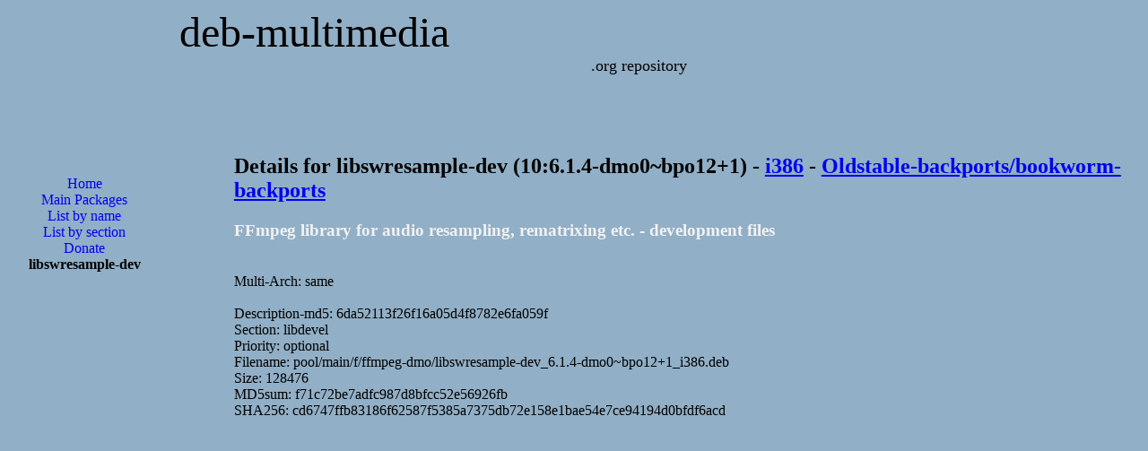

--- FILE ---
content_type: text/html; charset=utf-8
request_url: https://www.google.com/recaptcha/api2/aframe
body_size: 268
content:
<!DOCTYPE HTML><html><head><meta http-equiv="content-type" content="text/html; charset=UTF-8"></head><body><script nonce="B5kj1oLMJ4ZBfiDmWEtnog">/** Anti-fraud and anti-abuse applications only. See google.com/recaptcha */ try{var clients={'sodar':'https://pagead2.googlesyndication.com/pagead/sodar?'};window.addEventListener("message",function(a){try{if(a.source===window.parent){var b=JSON.parse(a.data);var c=clients[b['id']];if(c){var d=document.createElement('img');d.src=c+b['params']+'&rc='+(localStorage.getItem("rc::a")?sessionStorage.getItem("rc::b"):"");window.document.body.appendChild(d);sessionStorage.setItem("rc::e",parseInt(sessionStorage.getItem("rc::e")||0)+1);localStorage.setItem("rc::h",'1767858291537');}}}catch(b){}});window.parent.postMessage("_grecaptcha_ready", "*");}catch(b){}</script></body></html>